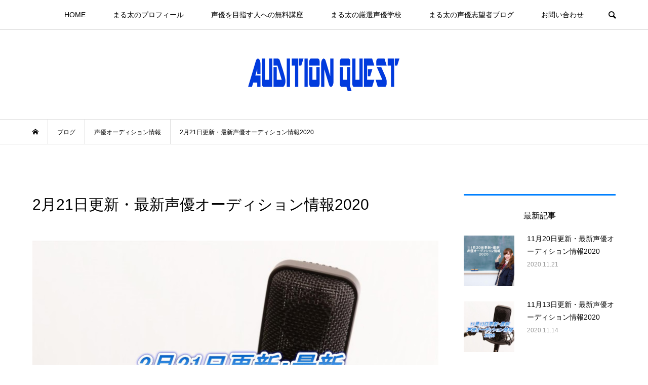

--- FILE ---
content_type: text/html; charset=UTF-8
request_url: https://audition.seiyu-quest.com/new-seiyu-audition-2-21-2020
body_size: 11350
content:
<!DOCTYPE html>
<html lang="ja">
<head >
<meta charset="UTF-8">
<meta name="description" content="声優オーディション締切一覧2020/02/26　プロ・フィット声優養成所2020年度入所オーディション基礎科締切2020/02/28　スリートゥリー 2020年度声優 所属・研究生オーディション2020/02/28　WA...">
<meta name="viewport" content="width=device-width">
<title>2月21日更新・最新声優オーディション情報2020 &#8211; 声優オーディション・声優学校情報-本気で声優になりたいあなたへ</title>
<meta name='robots' content='max-image-preview:large' />
<link rel='stylesheet' id='wp-block-library-css' href='https://audition.seiyu-quest.com/wp-includes/css/dist/block-library/style.min.css?ver=6.4.7' type='text/css' media='all' />
<link rel='stylesheet' id='liquid-block-speech-css' href='https://audition.seiyu-quest.com/wp-content/plugins/liquid-speech-balloon/css/block.css?ver=6.4.7' type='text/css' media='all' />
<style id='classic-theme-styles-inline-css' type='text/css'>
/*! This file is auto-generated */
.wp-block-button__link{color:#fff;background-color:#32373c;border-radius:9999px;box-shadow:none;text-decoration:none;padding:calc(.667em + 2px) calc(1.333em + 2px);font-size:1.125em}.wp-block-file__button{background:#32373c;color:#fff;text-decoration:none}
</style>
<style id='global-styles-inline-css' type='text/css'>
body{--wp--preset--color--black: #000000;--wp--preset--color--cyan-bluish-gray: #abb8c3;--wp--preset--color--white: #ffffff;--wp--preset--color--pale-pink: #f78da7;--wp--preset--color--vivid-red: #cf2e2e;--wp--preset--color--luminous-vivid-orange: #ff6900;--wp--preset--color--luminous-vivid-amber: #fcb900;--wp--preset--color--light-green-cyan: #7bdcb5;--wp--preset--color--vivid-green-cyan: #00d084;--wp--preset--color--pale-cyan-blue: #8ed1fc;--wp--preset--color--vivid-cyan-blue: #0693e3;--wp--preset--color--vivid-purple: #9b51e0;--wp--preset--gradient--vivid-cyan-blue-to-vivid-purple: linear-gradient(135deg,rgba(6,147,227,1) 0%,rgb(155,81,224) 100%);--wp--preset--gradient--light-green-cyan-to-vivid-green-cyan: linear-gradient(135deg,rgb(122,220,180) 0%,rgb(0,208,130) 100%);--wp--preset--gradient--luminous-vivid-amber-to-luminous-vivid-orange: linear-gradient(135deg,rgba(252,185,0,1) 0%,rgba(255,105,0,1) 100%);--wp--preset--gradient--luminous-vivid-orange-to-vivid-red: linear-gradient(135deg,rgba(255,105,0,1) 0%,rgb(207,46,46) 100%);--wp--preset--gradient--very-light-gray-to-cyan-bluish-gray: linear-gradient(135deg,rgb(238,238,238) 0%,rgb(169,184,195) 100%);--wp--preset--gradient--cool-to-warm-spectrum: linear-gradient(135deg,rgb(74,234,220) 0%,rgb(151,120,209) 20%,rgb(207,42,186) 40%,rgb(238,44,130) 60%,rgb(251,105,98) 80%,rgb(254,248,76) 100%);--wp--preset--gradient--blush-light-purple: linear-gradient(135deg,rgb(255,206,236) 0%,rgb(152,150,240) 100%);--wp--preset--gradient--blush-bordeaux: linear-gradient(135deg,rgb(254,205,165) 0%,rgb(254,45,45) 50%,rgb(107,0,62) 100%);--wp--preset--gradient--luminous-dusk: linear-gradient(135deg,rgb(255,203,112) 0%,rgb(199,81,192) 50%,rgb(65,88,208) 100%);--wp--preset--gradient--pale-ocean: linear-gradient(135deg,rgb(255,245,203) 0%,rgb(182,227,212) 50%,rgb(51,167,181) 100%);--wp--preset--gradient--electric-grass: linear-gradient(135deg,rgb(202,248,128) 0%,rgb(113,206,126) 100%);--wp--preset--gradient--midnight: linear-gradient(135deg,rgb(2,3,129) 0%,rgb(40,116,252) 100%);--wp--preset--font-size--small: 13px;--wp--preset--font-size--medium: 20px;--wp--preset--font-size--large: 36px;--wp--preset--font-size--x-large: 42px;--wp--preset--spacing--20: 0.44rem;--wp--preset--spacing--30: 0.67rem;--wp--preset--spacing--40: 1rem;--wp--preset--spacing--50: 1.5rem;--wp--preset--spacing--60: 2.25rem;--wp--preset--spacing--70: 3.38rem;--wp--preset--spacing--80: 5.06rem;--wp--preset--shadow--natural: 6px 6px 9px rgba(0, 0, 0, 0.2);--wp--preset--shadow--deep: 12px 12px 50px rgba(0, 0, 0, 0.4);--wp--preset--shadow--sharp: 6px 6px 0px rgba(0, 0, 0, 0.2);--wp--preset--shadow--outlined: 6px 6px 0px -3px rgba(255, 255, 255, 1), 6px 6px rgba(0, 0, 0, 1);--wp--preset--shadow--crisp: 6px 6px 0px rgba(0, 0, 0, 1);}:where(.is-layout-flex){gap: 0.5em;}:where(.is-layout-grid){gap: 0.5em;}body .is-layout-flow > .alignleft{float: left;margin-inline-start: 0;margin-inline-end: 2em;}body .is-layout-flow > .alignright{float: right;margin-inline-start: 2em;margin-inline-end: 0;}body .is-layout-flow > .aligncenter{margin-left: auto !important;margin-right: auto !important;}body .is-layout-constrained > .alignleft{float: left;margin-inline-start: 0;margin-inline-end: 2em;}body .is-layout-constrained > .alignright{float: right;margin-inline-start: 2em;margin-inline-end: 0;}body .is-layout-constrained > .aligncenter{margin-left: auto !important;margin-right: auto !important;}body .is-layout-constrained > :where(:not(.alignleft):not(.alignright):not(.alignfull)){max-width: var(--wp--style--global--content-size);margin-left: auto !important;margin-right: auto !important;}body .is-layout-constrained > .alignwide{max-width: var(--wp--style--global--wide-size);}body .is-layout-flex{display: flex;}body .is-layout-flex{flex-wrap: wrap;align-items: center;}body .is-layout-flex > *{margin: 0;}body .is-layout-grid{display: grid;}body .is-layout-grid > *{margin: 0;}:where(.wp-block-columns.is-layout-flex){gap: 2em;}:where(.wp-block-columns.is-layout-grid){gap: 2em;}:where(.wp-block-post-template.is-layout-flex){gap: 1.25em;}:where(.wp-block-post-template.is-layout-grid){gap: 1.25em;}.has-black-color{color: var(--wp--preset--color--black) !important;}.has-cyan-bluish-gray-color{color: var(--wp--preset--color--cyan-bluish-gray) !important;}.has-white-color{color: var(--wp--preset--color--white) !important;}.has-pale-pink-color{color: var(--wp--preset--color--pale-pink) !important;}.has-vivid-red-color{color: var(--wp--preset--color--vivid-red) !important;}.has-luminous-vivid-orange-color{color: var(--wp--preset--color--luminous-vivid-orange) !important;}.has-luminous-vivid-amber-color{color: var(--wp--preset--color--luminous-vivid-amber) !important;}.has-light-green-cyan-color{color: var(--wp--preset--color--light-green-cyan) !important;}.has-vivid-green-cyan-color{color: var(--wp--preset--color--vivid-green-cyan) !important;}.has-pale-cyan-blue-color{color: var(--wp--preset--color--pale-cyan-blue) !important;}.has-vivid-cyan-blue-color{color: var(--wp--preset--color--vivid-cyan-blue) !important;}.has-vivid-purple-color{color: var(--wp--preset--color--vivid-purple) !important;}.has-black-background-color{background-color: var(--wp--preset--color--black) !important;}.has-cyan-bluish-gray-background-color{background-color: var(--wp--preset--color--cyan-bluish-gray) !important;}.has-white-background-color{background-color: var(--wp--preset--color--white) !important;}.has-pale-pink-background-color{background-color: var(--wp--preset--color--pale-pink) !important;}.has-vivid-red-background-color{background-color: var(--wp--preset--color--vivid-red) !important;}.has-luminous-vivid-orange-background-color{background-color: var(--wp--preset--color--luminous-vivid-orange) !important;}.has-luminous-vivid-amber-background-color{background-color: var(--wp--preset--color--luminous-vivid-amber) !important;}.has-light-green-cyan-background-color{background-color: var(--wp--preset--color--light-green-cyan) !important;}.has-vivid-green-cyan-background-color{background-color: var(--wp--preset--color--vivid-green-cyan) !important;}.has-pale-cyan-blue-background-color{background-color: var(--wp--preset--color--pale-cyan-blue) !important;}.has-vivid-cyan-blue-background-color{background-color: var(--wp--preset--color--vivid-cyan-blue) !important;}.has-vivid-purple-background-color{background-color: var(--wp--preset--color--vivid-purple) !important;}.has-black-border-color{border-color: var(--wp--preset--color--black) !important;}.has-cyan-bluish-gray-border-color{border-color: var(--wp--preset--color--cyan-bluish-gray) !important;}.has-white-border-color{border-color: var(--wp--preset--color--white) !important;}.has-pale-pink-border-color{border-color: var(--wp--preset--color--pale-pink) !important;}.has-vivid-red-border-color{border-color: var(--wp--preset--color--vivid-red) !important;}.has-luminous-vivid-orange-border-color{border-color: var(--wp--preset--color--luminous-vivid-orange) !important;}.has-luminous-vivid-amber-border-color{border-color: var(--wp--preset--color--luminous-vivid-amber) !important;}.has-light-green-cyan-border-color{border-color: var(--wp--preset--color--light-green-cyan) !important;}.has-vivid-green-cyan-border-color{border-color: var(--wp--preset--color--vivid-green-cyan) !important;}.has-pale-cyan-blue-border-color{border-color: var(--wp--preset--color--pale-cyan-blue) !important;}.has-vivid-cyan-blue-border-color{border-color: var(--wp--preset--color--vivid-cyan-blue) !important;}.has-vivid-purple-border-color{border-color: var(--wp--preset--color--vivid-purple) !important;}.has-vivid-cyan-blue-to-vivid-purple-gradient-background{background: var(--wp--preset--gradient--vivid-cyan-blue-to-vivid-purple) !important;}.has-light-green-cyan-to-vivid-green-cyan-gradient-background{background: var(--wp--preset--gradient--light-green-cyan-to-vivid-green-cyan) !important;}.has-luminous-vivid-amber-to-luminous-vivid-orange-gradient-background{background: var(--wp--preset--gradient--luminous-vivid-amber-to-luminous-vivid-orange) !important;}.has-luminous-vivid-orange-to-vivid-red-gradient-background{background: var(--wp--preset--gradient--luminous-vivid-orange-to-vivid-red) !important;}.has-very-light-gray-to-cyan-bluish-gray-gradient-background{background: var(--wp--preset--gradient--very-light-gray-to-cyan-bluish-gray) !important;}.has-cool-to-warm-spectrum-gradient-background{background: var(--wp--preset--gradient--cool-to-warm-spectrum) !important;}.has-blush-light-purple-gradient-background{background: var(--wp--preset--gradient--blush-light-purple) !important;}.has-blush-bordeaux-gradient-background{background: var(--wp--preset--gradient--blush-bordeaux) !important;}.has-luminous-dusk-gradient-background{background: var(--wp--preset--gradient--luminous-dusk) !important;}.has-pale-ocean-gradient-background{background: var(--wp--preset--gradient--pale-ocean) !important;}.has-electric-grass-gradient-background{background: var(--wp--preset--gradient--electric-grass) !important;}.has-midnight-gradient-background{background: var(--wp--preset--gradient--midnight) !important;}.has-small-font-size{font-size: var(--wp--preset--font-size--small) !important;}.has-medium-font-size{font-size: var(--wp--preset--font-size--medium) !important;}.has-large-font-size{font-size: var(--wp--preset--font-size--large) !important;}.has-x-large-font-size{font-size: var(--wp--preset--font-size--x-large) !important;}
.wp-block-navigation a:where(:not(.wp-element-button)){color: inherit;}
:where(.wp-block-post-template.is-layout-flex){gap: 1.25em;}:where(.wp-block-post-template.is-layout-grid){gap: 1.25em;}
:where(.wp-block-columns.is-layout-flex){gap: 2em;}:where(.wp-block-columns.is-layout-grid){gap: 2em;}
.wp-block-pullquote{font-size: 1.5em;line-height: 1.6;}
</style>
<link rel='stylesheet' id='toc-screen-css' href='https://audition.seiyu-quest.com/wp-content/plugins/table-of-contents-plus/screen.min.css?ver=2411.1' type='text/css' media='all' />
<link rel='stylesheet' id='bloom-style-css' href='https://audition.seiyu-quest.com/wp-content/themes/bloom_tcd053/style.css?ver=1.3.4' type='text/css' media='all' />
<link rel='stylesheet' id='bloom-slick-css' href='https://audition.seiyu-quest.com/wp-content/themes/bloom_tcd053/css/slick.min.css?ver=6.4.7' type='text/css' media='all' />
<link rel='stylesheet' id='bloom-responsive-css' href='https://audition.seiyu-quest.com/wp-content/themes/bloom_tcd053/responsive.css?ver=1.3.4' type='text/css' media='all' />
<link rel='stylesheet' id='tablepress-default-css' href='https://audition.seiyu-quest.com/wp-content/plugins/tablepress/css/build/default.css?ver=2.4.4' type='text/css' media='all' />
<script type="text/javascript" src="https://audition.seiyu-quest.com/wp-includes/js/jquery/jquery.min.js?ver=3.7.1" id="jquery-core-js"></script>
<script type="text/javascript" src="https://audition.seiyu-quest.com/wp-includes/js/jquery/jquery-migrate.min.js?ver=3.4.1" id="jquery-migrate-js"></script>
<link rel="https://api.w.org/" href="https://audition.seiyu-quest.com/wp-json/" /><link rel="alternate" type="application/json" href="https://audition.seiyu-quest.com/wp-json/wp/v2/posts/3248" /><link rel="EditURI" type="application/rsd+xml" title="RSD" href="https://audition.seiyu-quest.com/xmlrpc.php?rsd" />
<meta name="generator" content="WordPress 6.4.7" />
<link rel="canonical" href="https://audition.seiyu-quest.com/new-seiyu-audition-2-21-2020" />
<link rel='shortlink' href='https://audition.seiyu-quest.com/?p=3248' />
<link rel="alternate" type="application/json+oembed" href="https://audition.seiyu-quest.com/wp-json/oembed/1.0/embed?url=https%3A%2F%2Faudition.seiyu-quest.com%2Fnew-seiyu-audition-2-21-2020" />
<link rel="alternate" type="text/xml+oembed" href="https://audition.seiyu-quest.com/wp-json/oembed/1.0/embed?url=https%3A%2F%2Faudition.seiyu-quest.com%2Fnew-seiyu-audition-2-21-2020&#038;format=xml" />
<style>
.c-comment__form-submit:hover, c-comment__password-protected, .p-pagetop a, .slick-dots li.slick-active button, .slick-dots li:hover button { background-color: #0080ff; }
.p-entry__pickup, .p-entry__related, .p-widget__title, .slick-dots li.slick-active button, .slick-dots li:hover button { border-color: #0080ff; }
.p-index-tab__item.is-active, .p-index-tab__item:hover { border-bottom-color: #0080ff; }
.c-comment__tab-item.is-active a, .c-comment__tab-item a:hover, .c-comment__tab-item.is-active p { background-color: rgba(0, 128, 255, 0.7); }
.c-comment__tab-item.is-active a:after, .c-comment__tab-item.is-active p:after { border-top-color: rgba(0, 128, 255, 0.7); }
.p-article__meta, .p-blog-list__item-excerpt, .p-ranking-list__item-excerpt, .p-author__views, .p-page-links a, .p-page-links .p-page-links__title, .p-pager__item span { color: #999999; }
.p-page-links > span, .p-page-links a:hover, .p-entry__next-page__link { background-color: #999999; }
.p-page-links > span, .p-page-links a { border-color: #999999; }

a:hover, a:hover .p-article__title, .p-global-nav > li:hover > a, .p-global-nav > li.current-menu-item > a, .p-global-nav > li.is-active > a, .p-breadcrumb a:hover, .p-widget-categories .has-children .toggle-children:hover::before, .p-footer-widget-area .p-siteinfo .p-social-nav li a:hover, .p-footer-widget-area__default .p-siteinfo .p-social-nav li a:hover { color: #9bcff9; }
.p-global-nav .sub-menu a:hover, .p-global-nav .sub-menu .current-menu-item > a, .p-megamenu a.p-megamenu__hover:hover, .p-entry__next-page__link:hover, .c-pw__btn:hover { background: #9bcff9; }
.p-entry__date, .p-entry__body, .p-author__desc, .p-breadcrumb, .p-breadcrumb a { color: #000000; }
.p-entry__body a { color: #0000ff; }
.p-entry__body a:hover { color: #9bcff9; }
.p-float-native-ad-label { background: #000000; color: #ffffff; font-size: 11px; }
.p-category-item--8, .cat-item-8> a, .cat-item-8 .toggle-children { color: #dda0dd; }
.p-category-item--15, .cat-item-15> a, .cat-item-15 .toggle-children { color: #4682b4; }
.p-category-item--18, .cat-item-18> a, .cat-item-18 .toggle-children { color: #ff69b4; }
.p-category-item--9, .cat-item-9> a, .cat-item-9 .toggle-children { color: #dda0dd; }
.p-category-item--17, .cat-item-17> a, .cat-item-17 .toggle-children { color: #da70d6; }
.p-category-item--12, .cat-item-12> a, .cat-item-12 .toggle-children { color: #ba55d3; }
.p-category-item--7, .cat-item-7> a, .cat-item-7 .toggle-children { color: #db7093; }
.p-category-item--13, .cat-item-13> a, .cat-item-13 .toggle-children { color: #4169e1; }
.p-category-item--19, .cat-item-19> a, .cat-item-19 .toggle-children { color: #5cc507; }
body { font-family: Verdana, "ヒラギノ角ゴ ProN W3", "Hiragino Kaku Gothic ProN", "メイリオ", Meiryo, sans-serif; }
.p-logo, .p-entry__title, .p-article__title, .p-article__title__overlay, .p-headline, .p-page-header__title, .p-widget__title, .p-sidemenu .p-siteinfo__title, .p-index-slider__item-catch, .p-header-video__caption-catch, .p-footer-blog__catch, .p-footer-cta__catch {
font-family: Segoe UI, "ヒラギノ角ゴ ProN W3", "Hiragino Kaku Gothic ProN", "メイリオ", Meiryo, sans-serif;
}
.c-load--type1 { border: 3px solid rgba(153, 153, 153, 0.2); border-top-color: #000000; }
.p-hover-effect--type1:hover img { -webkit-transform: scale(1.2) rotate(2deg); transform: scale(1.2) rotate(2deg); }
.p-hover-effect--type2 img { margin-left: -8px; }
.p-hover-effect--type2:hover img { margin-left: 8px; }
.p-hover-effect--type1 .p-article__overlay { background: rgba(0, 0, 0, 0.5); }
.p-hover-effect--type2:hover img { opacity: 0.5 }
.p-hover-effect--type2 .p-hover-effect__image { background: #000000; }
.p-hover-effect--type2 .p-article__overlay { background: rgba(0, 0, 0, 0.5); }
.p-hover-effect--type3 .p-hover-effect__image { background: #000000; }
.p-hover-effect--type3:hover img { opacity: 0.5; }
.p-hover-effect--type3 .p-article__overlay { background: rgba(0, 0, 0, 0.5); }
.p-entry__title { font-size: 30px; }
.p-entry__body, .p-entry__body p { font-size: 16px; }
.l-header__bar { background: rgba(255, 255, 255, 0.8); }
.l-header__bar > .l-inner > a, .p-global-nav > li > a { color: #000000; }
.l-header__logo--text a { color: #000000; font-size: 28px; }
.l-footer .p-siteinfo .p-logo { font-size: 28px; }
@media only screen and (max-width: 1200px) {
	.l-header__logo--mobile.l-header__logo--text a { font-size: 18px; }
	.p-global-nav { background-color: rgba(0,128,255, 0.8); }
}
@media only screen and (max-width: 991px) {
	.l-footer .p-siteinfo .p-logo { font-size: 18px; }
	.p-copyright { background-color: #0080ff; }
	.p-pagetop a { background-color: #999999; }
}
/*H3:ポイントタグ*/
.h3aq{
position: relative;
border-top: solid 3px #0080ff;
border-bottom: solid 3px #0080ff;
background: #EEFFFF;
line-height: 1.4;
padding: 0.4em 0.5em;
margin: 2em 0 0.5em;
font-weight: bold;
}

.h3aq:after {/*タブ*/
position: absolute;
content: '★ポイント★';
background: #0080ff;
color: #fff;
left: 0px;
bottom: 100%;
border-radius: 5px 5px 0 0;
padding: 5px 7px 3px;
font-size: 0.7em;
font-weight:bold;
line-height: 1;
letter-spacing: 0.05em;
  }

/*H4:吹き出し*/
.h4aq{
  position: relative;
  padding: .5em .75em;
  background-color: #0080ff;
  border-radius: 10px;
font-weight: bold;
color: #FFFFFF;
}
.h4aq::after {
  position: absolute;
  top: 100%;
  left: 30px;
  content: '';
  width: 0;
  height: 0;
  border: 10px solid transparent;
  border-top: 15px solid #0080ff
}

.btn-1 {
    background-color: #dc143c; /* ボタン背景色 */
    color: #fff; /* ボタン文字色 */
    box-shadow: 0 2px 5px 0 rgba(0,0,0,0.2);
    font-weight: bold;
    border-radius: 4px;
    max-width: 80%;
    margin: 0.5em auto;
    padding: 0;
    text-align: center;
    line-height: 1.4;
    transition: all .2s ease;
    opacity: 0.8;
}

.btn-1:hover {
    box-shadow: none;
    transform: translateY(2px);
}

.btn-1 a {
    text-decoration: none !important;
    color: #fff !important;
    display: block;
    margin: 0;
    padding: 0.5em;
}

.btn-1 > img { float: left; }
.btn-1::after{ content: ''; clear: left; }

.marker-yellow {
background: linear-gradient(transparent 60%, #ffff00 50%);
}
</style>
<style type="text/css">

</style>
<meta name="google-site-verification" content="JKWBWMEYq0vAzA-re45ZGigbyszk18Evp1VOJljBPW4" />
</head><!-- Global site tag (gtag.js) - Google Analytics -->
<script async src="https://www.googletagmanager.com/gtag/js?id=UA-101232344-2"></script>
<script>
  window.dataLayer = window.dataLayer || [];
  function gtag(){dataLayer.push(arguments);}
  gtag('js', new Date());

  gtag('config', 'UA-101232344-2');
</script>

<body class="post-template-default single single-post postid-3248 single-format-standard is-responsive l-header__fix l-header__fix--mobile">
<div id="site_wrap">
	<header id="js-header" class="l-header">
		<div class="l-header__bar">
			<div class="l-inner">
				<div class="p-logo l-header__logo l-header__logo--mobile l-header__logo--retina">
					<a href="https://audition.seiyu-quest.com/"><img src="https://audition.seiyu-quest.com/wp-content/uploads/2018/11/AQrogo250-59.jpg" alt="声優オーディション・声優学校情報-本気で声優になりたいあなたへ" width="125"></a>
				</div>
<nav class="menu-%e3%82%b5%e3%83%b3%e3%83%97%e3%83%ab%e3%83%a1%e3%83%8b%e3%83%a5%e3%83%bc-container"><ul id="js-global-nav" class="p-global-nav u-clearfix">
<li class="p-header-search p-header-search--mobile"><form action="https://audition.seiyu-quest.com/" method="get"><input type="text" name="s" value="" class="p-header-search__input" placeholder="SEARCH"><input type="submit" value="&#xe915;" class="p-header-search__submit"></form></li>
<li id="menu-item-20" class="menu-item menu-item-type-custom menu-item-object-custom menu-item-home menu-item-20"><a href="http://audition.seiyu-quest.com/">HOME<span></span></a></li>
<li id="menu-item-3463" class="menu-item menu-item-type-post_type menu-item-object-page menu-item-3463"><a href="https://audition.seiyu-quest.com/maruta-profile">まる太のプロフィール<span></span></a></li>
<li id="menu-item-1538" class="menu-item menu-item-type-taxonomy menu-item-object-category menu-item-1538"><a href="https://audition.seiyu-quest.com/category/seiyuu-lesson">声優を目指す人への無料講座<span></span></a></li>
<li id="menu-item-2260" class="menu-item menu-item-type-taxonomy menu-item-object-category menu-item-2260"><a href="https://audition.seiyu-quest.com/category/seiyumatome/pick-up%e3%80%80seiyu-school">まる太の厳選声優学校<span></span></a></li>
<li id="menu-item-3388" class="menu-item menu-item-type-taxonomy menu-item-object-category menu-item-3388"><a href="https://audition.seiyu-quest.com/category/column">まる太の声優志望者ブログ<span></span></a></li>
<li id="menu-item-1155" class="menu-item menu-item-type-post_type menu-item-object-page menu-item-1155"><a href="https://audition.seiyu-quest.com/contact-maruta">お問い合わせ<span></span></a></li>
</ul></nav>				<a href="#" id="js-menu-button" class="p-menu-button c-menu-button u-visible-lg"></a>
				<a href="#" id="js-search-button" class="p-search-button c-search-button u-hidden-lg"></a>
				<div class="p-header-search p-header-search--pc">
					<form action="https://audition.seiyu-quest.com/" method="get">
						<input type="text" name="s" value="" class="p-header-search__input" placeholder="SEARCH">
					</form>
				</div>
			</div>
		</div>
		<div class="l-inner">
			<div class="p-logo l-header__logo l-header__logo--pc l-header__logo--retina">
				<a href="https://audition.seiyu-quest.com/"><img src="https://audition.seiyu-quest.com/wp-content/uploads/2018/11/AQrogo600-142.jpg" alt="声優オーディション・声優学校情報-本気で声優になりたいあなたへ" width="300"></a>
			</div>
		</div>
	</header>
<main class="l-main">
	<div class="p-breadcrumb c-breadcrumb">
		<ul class="p-breadcrumb__inner c-breadcrumb__inner l-inner u-clearfix" itemscope itemtype="http://schema.org/BreadcrumbList">
			<li class="p-breadcrumb__item c-breadcrumb__item p-breadcrumb__item--home c-breadcrumb__item--home" itemprop="itemListElement" itemscope itemtype="http://schema.org/ListItem">
				<a href="https://audition.seiyu-quest.com/" itemprop="item"><span itemprop="name">HOME</span></a>
				<meta itemprop="position" content="1" />
			</li>
			<li class="p-breadcrumb__item c-breadcrumb__item" itemprop="itemListElement" itemscope itemtype="http://schema.org/ListItem">
				<a href="https://audition.seiyu-quest.com" itemprop="item">
					<span itemprop="name">ブログ</span>
				</a>
				<meta itemprop="position" content="2" />
			</li>
			<li class="p-breadcrumb__item c-breadcrumb__item" itemprop="itemListElement" itemscope itemtype="http://schema.org/ListItem">
				<a href="https://audition.seiyu-quest.com/category/audition" itemprop="item">
					<span itemprop="name">声優オーディション情報</span>
				</a>
				<meta itemprop="position" content="3" />
			</li>
			<li class="p-breadcrumb__item c-breadcrumb__item" itemprop="itemListElement" itemscope itemtype="http://schema.org/ListItem">
				<span itemprop="name">2月21日更新・最新声優オーディション情報2020</span>
				<meta itemprop="position" content="4" />
			</li>
		</ul>
	</div>
	<div class="l-inner l-2colmuns u-clearfix">
		<article class="p-entry l-primary">
			<div class="p-entry__inner">
				<h1 class="p-entry__title">2月21日更新・最新声優オーディション情報2020</h1>
				<div class="p-entry__thumbnail">
					<img width="799" height="550" src="https://audition.seiyu-quest.com/wp-content/uploads/2020/02/2月21日更新・最新声優オーディション情報2020-1.jpg" class="attachment-full size-full wp-post-image" alt="2月21日更新・最新声優オーディション情報2020" decoding="async" fetchpriority="high" />
				</div>
				<div class="p-entry__body">
<h3 class="h3aq">声優オーディション締切一覧</h3>
<p>2020/02/26　<a href="https://audition.seiyu-quest.com/profit-school-2020-4"><span style="text-decoration: underline;">プロ・フィット声優養成所2020年度入所オーディション基礎科締切</span></a></p>
<p>2020/02/28　<a href="https://audition.seiyu-quest.com/threetree-audition-2020"><span style="text-decoration: underline;">スリートゥリー 2020年度声優 所属・研究生オーディション</span></a></p>
<p>2020/02/28　<a href="https://audition.seiyu-quest.com/early-wing-group-school-waho-2020-3"><span style="text-decoration: underline;">WAHO® 學院　声優・ナレータートレーニングスタジオ2020年度入所オーディション大阪</span></a><br />
<span style="color: #ff0000;">※02/28 15時締切となります。注意!!</span></p>
<p>2020/02/29　<a href="https://audition.seiyu-quest.com/early-wing-group-school-waho-2020-3"><span style="text-decoration: underline;">WAHO® 學院　声優・ナレータートレーニングスタジオ2020年度入所オーディション東京</span></a><br />
<span style="color: #ff0000;">※02/29 15時締切となります。注意!!</span></p>
<p>2020/02/29　<a href="https://audition.seiyu-quest.com/leopard-steel-audition-2020-3"><span style="text-decoration: underline;">LEOPARD STEEL所属オーディション2020 3月開催</span></a><br />
<span style="color: #ff0000;">※必着締切となっています。注意!!</span></p>
<p>2020/03/02　<a href="https://audition.seiyu-quest.com/blackship-lab-2020-3"><span style="text-decoration: underline;">BLACK SHIP Lab2020年度入所オーディション</span></a><br />
<span style="color: #ff0000;">※必着締切になっています。注意!!</span></p>
<p>2020/03/02　<a href="https://audition.seiyu-quest.com/sigma-seven-school-2020-3"><span style="text-decoration: underline;">シグマ・セブン声優養成所　2020年度入所オーディション</span></a><br />
<span style="color: #ff0000;">※必着締切になっています。注意!!</span></p>
<p>2020/03/04　<a href="https://audition.seiyu-quest.com/power-rise-school-2020"><span style="text-decoration: underline;">パワー・ライズ声優養成所　2020年度入所オーディション</span></a><br />
<span style="color: #ff0000;">※必着締切になっています。注意!!</span></p>
<p>2020/03/06　<a href="https://audition.seiyu-quest.com/kekke-audition-2019-2-3"><span style="text-decoration: underline;">ケッケコーポレーション所属オーディション</span></a><br />
<span style="color: #ff0000;">※必着締切になっています。注意!!</span></p>
<p>2020/03/09　<a href="https://audition.seiyu-quest.com/apte-pro-school-11"><span style="text-decoration: underline;">アプトプロ付属養成所　2020年度入所オーディション</span></a><br />
<span style="color: #ff0000;">※必着締切になっています。注意!!</span></p>
<p>2020/03/10　<a href="https://audition.seiyu-quest.com/stay-luck-school-2020"><span style="text-decoration: underline;">ステイラック附属声優・俳優養成所Follow-Up 2020年度入所オーディション３次募集</span></a><br />
<span style="color: #ff0000;">※必着締切になっています。注意!!</span></p>
<p>2020/03/14　<a href="https://audition.seiyu-quest.com/nakineko-audition"><span style="text-decoration: underline;">長編アニメーション『泣きたい私は猫をかぶる』声優オーディション</span></a><br />
<span style="color: #ff0000;">※消印有効です。</span></p>
<p>2020/03/14　<a href="https://audition.seiyu-quest.com/voice-actor-production-ace-2020-special-december"><span style="text-decoration: underline;">プロダクション・エース 声優・声優アーティスト育成プロジェクトオーディション</span></a></p>
<p>2020/03/16　<span style="text-decoration: underline;"><a href="https://audition.seiyu-quest.com/atomic-monkey-school-2020">アトミックモンキー声優・演技研究所入所オーディション3次募集締切</a></span></p>
<p>2020/03/16　<a href="https://audition.seiyu-quest.com/haikyo-voice-school-introduction-57-2020"><span style="text-decoration: underline;">俳協ボイス第57期スタンダードクラス入所オーディション2020</span></a><br />
<span style="color: #ff0000;">※必着締切になっています。注意!!</span></p>
<p>2020/03/21　<a href="https://audition.seiyu-quest.com/early-wing-group-school-waho-2020-3"><span style="text-decoration: underline;">WAHO® 學院　声優・ナレータートレーニングスタジオ2020年度入所オーディション大阪</span></a><br />
<span style="color: #ff0000;">※03/21 15時締切となります。注意!!</span></p>
<p>2020/03/26　<span style="text-decoration: underline;"><a href="https://audition.seiyu-quest.com/atomic-monkey-school-2020">アトミックモンキー声優・演技研究所入所オーディション４次募集締切</a></span></p>
<p>2020/03/21　<a href="https://audition.seiyu-quest.com/voice-actor-production-ace-2020-special-december"><span style="text-decoration: underline;">プロダクション・エース 声優・声優アーティスト育成プロジェクトオーディション</span></a></p>
<p>2020/03/27　<a href="https://audition.seiyu-quest.com/smile-audition"><span style="text-decoration: underline;">【ジャストプロ主催】スマイルオーディション</span></a></p>
<p>2020/04/15　<a href="https://audition.seiyu-quest.com/power-rise-school-2020"><span style="text-decoration: underline;">パワー・ライズ声優養成所　2020年度入所オーディション</span></a><br />
<span style="color: #ff0000;">※必着締切になっています。注意!!</span></p>
<p><strong>【インターナショナル・メディア学院の所属オーディション日程はこちらから】</strong><br />
<a href="https://audition.seiyu-quest.com/https-audition-seiyu-quest-com-international-media-school-2020-1"><span style="text-decoration: underline;">インターナショナル・メディア学院 所属・入所オーディション</span></a></p>
<p><strong>【日ナレさんは会場が多いため、こちらに詳しく記載しています】</strong><br />
<a href="https://audition.seiyu-quest.com/japan-narration-institute-2020-04-february-march"><span style="text-decoration: underline;">日本ナレーション演技研究所の詳しい入所オーディションスケジュールはこちらから</span></a></p>
<p><strong>【随時募集】</strong><br />
・<a href="https://audition.seiyu-quest.com/rushstyle-audition-2019"><span style="text-decoration: underline;">株式会社Rush Style</span></a></p>
<p>・<a href="https://audition.seiyu-quest.com/office-anemone-audition"><span style="text-decoration: underline;">オフィスアネモネ</span></a><br />
<span style="color: #ff0000;">※声優としての実働経験がある女性のみ</span></p>
<p>&nbsp;</p>
<p><strong>【声優学校ランキング】</strong><br />
・<a href="https://audition.seiyu-quest.com/ranking-easy-vocational-school-voice-tokyo-2020"><span style="text-decoration: underline;">声優になりやすい人気声優ランキングベスト5</span></a><br />
・<a href="https://audition.seiyu-quest.com/ranking-vocational-school-expenses-tokyo-2020"><span style="text-decoration: underline;">学費が安い人気声優学校ランキングベスト5【声優養成所編】</span></a><br />
・<a href="https://audition.seiyu-quest.com/ranking-vocational-school-voice-tokyo-2020"><span style="text-decoration: underline;">学費が安い人気声優学校ランキングベスト5【専門＆一般声優学校編】</span></a></p>
				</div>
				<ul class="p-entry__meta c-meta-box u-clearfix">
																			</ul>
				<ul class="p-entry__nav c-entry-nav">
					<li class="c-entry-nav__item c-entry-nav__item--prev">
						<a href="https://audition.seiyu-quest.com/apte-pro-school-11" data-prev="前の記事"><span class="u-hidden-sm">アプトプロ付属養成所　2020年度入所オーディション</span></a>
					</li>
					<li class="c-entry-nav__item c-entry-nav__item--next">
						<a href="https://audition.seiyu-quest.com/kekke-audition-2019-2-3" data-next="次の記事"><span class="u-hidden-sm">ケッケコーポレーション所属オーディション【2020年3月】</span></a>
					</li>
				</ul>
			</div>
			<section class="p-entry__related">
				<div class="p-entry__related__inner">
					<h2 class="p-headline">関連記事一覧</h2>
					<div class="p-entry__related-items">
						<article class="p-entry__related-item">
							<a class="p-hover-effect--type1" href="https://audition.seiyu-quest.com/sp-bushiroad-audition">
								<div class="p-entry__related__thumbnail p-hover-effect--type1">
									<img width="500" height="500" src="https://audition.seiyu-quest.com/wp-content/uploads/2020/06/f32581fc72704bc600857442dcdf8eee-500x500.jpg" class="attachment-size1 size-size1 wp-post-image" alt="S・響・エースクルー・エンタテイメント合同オーディション" decoding="async" />
								</div>
								<h3 class="p-entry__related__title p-article__title">S・響・エースクルー・エンタテイメント合同オーディション</h3>
							</a>
						</article>
						<article class="p-entry__related-item">
							<a class="p-hover-effect--type1" href="https://audition.seiyu-quest.com/amgakuin-audition-event-2020-1">
								<div class="p-entry__related__thumbnail p-hover-effect--type1">
									<img width="500" height="500" src="https://audition.seiyu-quest.com/wp-content/uploads/2020/01/アミューズメントメディア総合学院　声優適性オーディション1月開催-500x500.jpg" class="attachment-size1 size-size1 wp-post-image" alt="アミューズメントメディア総合学院　声優適性オーディション1月開催" decoding="async" />
								</div>
								<h3 class="p-entry__related__title p-article__title">アミューズメントメディア総合学院　声優適性オーディション1月...</h3>
							</a>
						</article>
						<article class="p-entry__related-item">
							<a class="p-hover-effect--type1" href="https://audition.seiyu-quest.com/quatrestella-audition-2">
								<div class="p-entry__related__thumbnail p-hover-effect--type1">
									<img width="500" height="500" src="https://audition.seiyu-quest.com/wp-content/uploads/2019/08/第2回　キャトルステラ所属・特待生オーディション-500x500.jpg" class="attachment-size1 size-size1 wp-post-image" alt="キャトルステラ声優オーディション" decoding="async" loading="lazy" />
								</div>
								<h3 class="p-entry__related__title p-article__title">第2回　キャトルステラ所属・特待生オーディション</h3>
							</a>
						</article>
						<article class="p-entry__related-item">
							<a class="p-hover-effect--type1" href="https://audition.seiyu-quest.com/quatrestella-audition-4">
								<div class="p-entry__related__thumbnail p-hover-effect--type1">
									<img width="500" height="500" src="https://audition.seiyu-quest.com/wp-content/uploads/2020/01/第４回キャトルステラ所属・特待生オーディション-500x500.jpg" class="attachment-size1 size-size1 wp-post-image" alt="第４回キャトルステラ所属・特待生オーディション" decoding="async" loading="lazy" />
								</div>
								<h3 class="p-entry__related__title p-article__title">第４回キャトルステラ所属・特待生オーディション</h3>
							</a>
						</article>
						<article class="p-entry__related-item">
							<a class="p-hover-effect--type1" href="https://audition.seiyu-quest.com/profit-school-2019-10">
								<div class="p-entry__related__thumbnail p-hover-effect--type1">
									<img width="500" height="500" src="https://audition.seiyu-quest.com/wp-content/uploads/2019/06/2019年度プロ・フィット声優養成所10月生募集-500x500.jpg" class="attachment-size1 size-size1 wp-post-image" alt="2019年プロ・フィット養成所" decoding="async" loading="lazy" />
								</div>
								<h3 class="p-entry__related__title p-article__title">2019年度プロ・フィット声優養成所10月生募集</h3>
							</a>
						</article>
						<article class="p-entry__related-item">
							<a class="p-hover-effect--type1" href="https://audition.seiyu-quest.com/new-seiyu-audition-4-26-2019">
								<div class="p-entry__related__thumbnail p-hover-effect--type1">
									<img width="500" height="500" src="https://audition.seiyu-quest.com/wp-content/uploads/2019/04/4月26日更新・最新声優オーディション情報-1-500x500.jpg" class="attachment-size1 size-size1 wp-post-image" alt="4月26日最新声優オーディション情報" decoding="async" loading="lazy" />
								</div>
								<h3 class="p-entry__related__title p-article__title">4月26日更新・最新声優オーディション情報2019</h3>
							</a>
						</article>
						<article class="p-entry__related-item">
							<a class="p-hover-effect--type1" href="https://audition.seiyu-quest.com/new-seiyu-audition-9-13-2019">
								<div class="p-entry__related__thumbnail p-hover-effect--type1">
									<img width="500" height="500" src="https://audition.seiyu-quest.com/wp-content/uploads/2019/09/9月13日更新・最新声優オーディション情報2019-1-500x500.jpg" class="attachment-size1 size-size1 wp-post-image" alt="9月13日更新・最新声優オーディション情報2019" decoding="async" loading="lazy" />
								</div>
								<h3 class="p-entry__related__title p-article__title">9月13日更新・最新声優オーディション情報2019</h3>
							</a>
						</article>
						<article class="p-entry__related-item">
							<a class="p-hover-effect--type1" href="https://audition.seiyu-quest.com/office-anemone-audition">
								<div class="p-entry__related__thumbnail p-hover-effect--type1">
									<img width="500" height="500" src="https://audition.seiyu-quest.com/wp-content/uploads/2019/09/c5494c15be1184b36faef8d6c2428f9a-1-500x500.jpg" class="attachment-size1 size-size1 wp-post-image" alt="オフィスアネモネ所属声優募集のお知らせ" decoding="async" loading="lazy" />
								</div>
								<h3 class="p-entry__related__title p-article__title">オフィスアネモネ所属声優募集のお知らせ</h3>
							</a>
						</article>
					</div>
				</div>
			</section>
		</article>
		<aside class="p-sidebar l-secondary">
			<div class="p-sidebar__inner">
<div class="p-widget styled_post_list1_widget" id="styled_post_list1_widget-6">
<h2 class="p-widget__title">最新記事</h2>
<ul class="p-widget-list p-widget-list__type1">
	<li class="p-widget-list__item u-clearfix">
		<a class="p-hover-effect--type1" href="https://audition.seiyu-quest.com/new-seiyu-audition-11-20-2020">
			<div class="p-widget-list__item-thumbnail p-hover-effect__image"><img width="500" height="500" src="https://audition.seiyu-quest.com/wp-content/uploads/2020/11/a483bb1f84cefe25af0048fc67645155-500x500.jpg" class="attachment-size1 size-size1 wp-post-image" alt="11月20日更新・最新声優オーディション情報2020" decoding="async" loading="lazy" /></div>
			<h3 class="p-widget-list__item-title p-article__title">11月20日更新・最新声優オーディション情報2020</h3>
			<p class="p-widget-list__item-meta p-article__meta"><time class="p-widget-list__item-date" datetime="2020-11-21">2020.11.21</time></p>
		</a>
	</li>
	<li class="p-widget-list__item u-clearfix">
		<a class="p-hover-effect--type1" href="https://audition.seiyu-quest.com/new-seiyu-audition-11-13-2020">
			<div class="p-widget-list__item-thumbnail p-hover-effect__image"><img width="500" height="500" src="https://audition.seiyu-quest.com/wp-content/uploads/2020/11/9c6d3665d6bd62cd2350b88b5b4b690b-2-500x500.jpg" class="attachment-size1 size-size1 wp-post-image" alt="11月13日更新・最新声優オーディション情報2020" decoding="async" loading="lazy" /></div>
			<h3 class="p-widget-list__item-title p-article__title">11月13日更新・最新声優オーディション情報2020</h3>
			<p class="p-widget-list__item-meta p-article__meta"><time class="p-widget-list__item-date" datetime="2020-11-14">2020.11.14</time></p>
		</a>
	</li>
	<li class="p-widget-list__item u-clearfix">
		<a class="p-hover-effect--type1" href="https://audition.seiyu-quest.com/new-seiyu-audition-11-6-2020">
			<div class="p-widget-list__item-thumbnail p-hover-effect__image"><img width="500" height="500" src="https://audition.seiyu-quest.com/wp-content/uploads/2020/11/851d7ba0914f9e632dcc93915e373409-1-500x500.jpg" class="attachment-size1 size-size1 wp-post-image" alt="11月6日更新・最新声優オーディション情報2020" decoding="async" loading="lazy" /></div>
			<h3 class="p-widget-list__item-title p-article__title">11月6日更新・最新声優オーディション情報2020</h3>
			<p class="p-widget-list__item-meta p-article__meta"><time class="p-widget-list__item-date" datetime="2020-11-06">2020.11.06</time></p>
		</a>
	</li>
	<li class="p-widget-list__item u-clearfix">
		<a class="p-hover-effect--type1" href="https://audition.seiyu-quest.com/kekke-audition-2020-12">
			<div class="p-widget-list__item-thumbnail p-hover-effect__image"><img width="500" height="500" src="https://audition.seiyu-quest.com/wp-content/uploads/2020/11/f031f366a5f6a4ba26c1e9b365d728fd-500x500.jpg" class="attachment-size1 size-size1 wp-post-image" alt="ケッケコーポレーション所属オーディション【2020年12月】" decoding="async" loading="lazy" /></div>
			<h3 class="p-widget-list__item-title p-article__title">ケッケコーポレーション所属オーディション【2020年12月】</h3>
			<p class="p-widget-list__item-meta p-article__meta"><time class="p-widget-list__item-date" datetime="2020-11-04">2020.11.04</time></p>
		</a>
	</li>
	<li class="p-widget-list__item u-clearfix">
		<a class="p-hover-effect--type1" href="https://audition.seiyu-quest.com/new-seiyu-audition-10-30-2020">
			<div class="p-widget-list__item-thumbnail p-hover-effect__image"><img width="500" height="500" src="https://audition.seiyu-quest.com/wp-content/uploads/2020/10/fd00f981f7fdaf6424d506b537f5a84e-2-500x500.jpg" class="attachment-size1 size-size1 wp-post-image" alt="10月30日更新・最新声優オーディション情報2020" decoding="async" loading="lazy" /></div>
			<h3 class="p-widget-list__item-title p-article__title">10月30日更新・最新声優オーディション情報2020</h3>
			<p class="p-widget-list__item-meta p-article__meta"><time class="p-widget-list__item-date" datetime="2020-10-31">2020.10.31</time></p>
		</a>
	</li>
</ul>
</div>
<div class="p-widget widget_categories" id="categories-4">
<h2 class="p-widget__title">カテゴリー選択</h2>
<form action="https://audition.seiyu-quest.com" method="get"><label class="screen-reader-text" for="cat">カテゴリー選択</label><select  name='cat' id='cat' class='postform'>
	<option value='-1'>カテゴリーを選択</option>
	<option class="level-0" value="8">声優を目指す前に知っておきたいこと</option>
	<option class="level-0" value="15">まる太の厳選声優学校</option>
	<option class="level-0" value="18">厳選声優オーディション</option>
	<option class="level-0" value="9">声優オーディションを受ける時の心得</option>
	<option class="level-0" value="17">声優を目指す人への無料講座</option>
	<option class="level-0" value="12">まる太の声優志望者ブログ</option>
	<option class="level-0" value="7">声優オーディション情報</option>
	<option class="level-0" value="13">声優学校情報</option>
	<option class="level-0" value="19">声優学校ランキング</option>
</select>
</form><script type="text/javascript">
/* <![CDATA[ */

(function() {
	var dropdown = document.getElementById( "cat" );
	function onCatChange() {
		if ( dropdown.options[ dropdown.selectedIndex ].value > 0 ) {
			dropdown.parentNode.submit();
		}
	}
	dropdown.onchange = onCatChange;
})();

/* ]]> */
</script>
</div>
<div class="p-widget tcdw_archive_list_widget" id="tcdw_archive_list_widget-5">
<h2 class="p-widget__title">月別アーカイブ</h2>
		<div class="p-dropdown">
			<div class="p-dropdown__title">月を選択</div>
			<ul class="p-dropdown__list">
					<li><a href='https://audition.seiyu-quest.com/2020/11'>2020年11月</a></li>
	<li><a href='https://audition.seiyu-quest.com/2020/10'>2020年10月</a></li>
	<li><a href='https://audition.seiyu-quest.com/2020/09'>2020年9月</a></li>
	<li><a href='https://audition.seiyu-quest.com/2020/08'>2020年8月</a></li>
	<li><a href='https://audition.seiyu-quest.com/2020/07'>2020年7月</a></li>
	<li><a href='https://audition.seiyu-quest.com/2020/06'>2020年6月</a></li>
	<li><a href='https://audition.seiyu-quest.com/2020/05'>2020年5月</a></li>
	<li><a href='https://audition.seiyu-quest.com/2020/04'>2020年4月</a></li>
	<li><a href='https://audition.seiyu-quest.com/2020/03'>2020年3月</a></li>
	<li><a href='https://audition.seiyu-quest.com/2020/02'>2020年2月</a></li>
	<li><a href='https://audition.seiyu-quest.com/2020/01'>2020年1月</a></li>
	<li><a href='https://audition.seiyu-quest.com/2019/12'>2019年12月</a></li>
	<li><a href='https://audition.seiyu-quest.com/2019/11'>2019年11月</a></li>
	<li><a href='https://audition.seiyu-quest.com/2019/10'>2019年10月</a></li>
	<li><a href='https://audition.seiyu-quest.com/2019/09'>2019年9月</a></li>
	<li><a href='https://audition.seiyu-quest.com/2019/08'>2019年8月</a></li>
	<li><a href='https://audition.seiyu-quest.com/2019/07'>2019年7月</a></li>
	<li><a href='https://audition.seiyu-quest.com/2019/06'>2019年6月</a></li>
	<li><a href='https://audition.seiyu-quest.com/2019/05'>2019年5月</a></li>
	<li><a href='https://audition.seiyu-quest.com/2019/04'>2019年4月</a></li>
	<li><a href='https://audition.seiyu-quest.com/2019/03'>2019年3月</a></li>
	<li><a href='https://audition.seiyu-quest.com/2019/02'>2019年2月</a></li>
	<li><a href='https://audition.seiyu-quest.com/2019/01'>2019年1月</a></li>
	<li><a href='https://audition.seiyu-quest.com/2018/12'>2018年12月</a></li>
	<li><a href='https://audition.seiyu-quest.com/2018/11'>2018年11月</a></li>
			</ul>
		</div>
</div>
<div class="p-widget ranking_list_widget" id="ranking_list_widget-4">
<h2 class="p-widget__title">人気記事ランキング</h2>
<ol class="p-widget-list p-widget-list__ranking">
	<li class="p-widget-list__item u-clearfix">
		<a class="p-hover-effect--type1" href="https://audition.seiyu-quest.com/togue-lesson-4">
			<span class="p-widget-list__item-rank" style="background: #dbb400; color: #ffffff;">1</span>
			<div class="p-widget-list__item-thumbnail p-hover-effect__image"><img width="500" height="500" src="https://audition.seiyu-quest.com/wp-content/uploads/2020/04/015607da39328411d72b9c8dfecef261-1-500x500.jpg" class="attachment-size1 size-size1 wp-post-image" alt="【声優になろう】滑舌克服！！早口言葉例題集【サ行】" decoding="async" loading="lazy" /></div>
			<h3 class="p-widget-list__item-title p-article__title">【声優になろう】滑舌克服！！早口言葉例題集【サ行】</h3>
		</a>
	</li>
	<li class="p-widget-list__item u-clearfix">
		<a class="p-hover-effect--type1" href="https://audition.seiyu-quest.com/togue-lesson-9">
			<span class="p-widget-list__item-rank" style="background: #c9caca; color: #ffffff;">2</span>
			<div class="p-widget-list__item-thumbnail p-hover-effect__image"><img width="500" height="500" src="https://audition.seiyu-quest.com/wp-content/uploads/2020/07/072cd117b6ad9f5f36952a9aab733d5f-500x500.jpg" class="attachment-size1 size-size1 wp-post-image" alt="【声優になろう】滑舌克服！！早口言葉例題集【ラ行】" decoding="async" loading="lazy" /></div>
			<h3 class="p-widget-list__item-title p-article__title">【声優になろう】滑舌克服！！早口言葉例題集【ラ行】</h3>
		</a>
	</li>
	<li class="p-widget-list__item u-clearfix">
		<a class="p-hover-effect--type1" href="https://audition.seiyu-quest.com/belongs-radio-actor">
			<span class="p-widget-list__item-rank" style="background: #c47022; color: #ffffff;">3</span>
			<div class="p-widget-list__item-thumbnail p-hover-effect__image"><img width="500" height="500" src="https://audition.seiyu-quest.com/wp-content/uploads/2019/01/SnapShot-500x500.jpg" class="attachment-size1 size-size1 wp-post-image" alt="正所属、準所属、預かり所属" decoding="async" loading="lazy" /></div>
			<h3 class="p-widget-list__item-title p-article__title">預かり所属って何！？声優事務所の正所属、準所属、預かり所属について</h3>
		</a>
	</li>
	<li class="p-widget-list__item u-clearfix">
		<a class="p-hover-effect--type1" href="https://audition.seiyu-quest.com/togue-lesson-5">
			<span class="p-widget-list__item-rank" style="background: #ffffff; color: #000000;">4</span>
			<div class="p-widget-list__item-thumbnail p-hover-effect__image"><img width="500" height="500" src="https://audition.seiyu-quest.com/wp-content/uploads/2020/04/087c857d99ae576d4e98419a8fdaf982-500x500.jpg" class="attachment-size1 size-size1 wp-post-image" alt="【声優になろう】滑舌克服！！早口言葉例題集【タ行】" decoding="async" loading="lazy" /></div>
			<h3 class="p-widget-list__item-title p-article__title">【声優になろう】滑舌克服！！早口言葉例題集【タ行】</h3>
		</a>
	</li>
	<li class="p-widget-list__item u-clearfix">
		<a class="p-hover-effect--type1" href="https://audition.seiyu-quest.com/togue-lesson-2">
			<span class="p-widget-list__item-rank" style="background: #ffffff; color: #000000;">5</span>
			<div class="p-widget-list__item-thumbnail p-hover-effect__image"><img width="500" height="500" src="https://audition.seiyu-quest.com/wp-content/uploads/2020/04/【声優になろう】滑舌克服！！早口言葉例題集【カ行】-500x500.jpg" class="attachment-size1 size-size1 wp-post-image" alt="【声優になろう】滑舌克服！！早口言葉例題集【カ行】" decoding="async" loading="lazy" /></div>
			<h3 class="p-widget-list__item-title p-article__title">【声優になろう】滑舌克服！！早口言葉例題集【カ行】</h3>
		</a>
	</li>
</ol>
</div>
			</div>
		</aside>
	</div>
</main>
	<footer class="l-footer">
		<div id="js-footer-widget" class="p-footer-widget-area">
			<div class="p-footer-widget-area__inner l-inner">
<div class="p-widget widget_text" id="text-2">
<h2 class="p-widget__title">オーディションクエストへようこそ</h2>
			<div class="textwidget"><p>オーディションクエスト運営者のまる太です。このブログは声優業界で働いている視点から、おすすめ声優オーディション情報や、声優になるためのお役立ち情報を発信しています。</p>
</div>
		</div>
<div class="p-widget widget_media_image" id="media_image-3">
<img width="420" height="100" src="https://audition.seiyu-quest.com/wp-content/uploads/2018/11/AQrogo.jpg" class="image wp-image-283  attachment-full size-full" alt="" style="max-width: 100%; height: auto;" decoding="async" loading="lazy" /></div>
<div class="p-widget widget_pages" id="pages-3">
<h2 class="p-widget__title">Menu</h2>

			<ul>
				<li class="page_item page-item-1121"><a href="https://audition.seiyu-quest.com/contact-maruta">お問い合わせフォーム</a></li>
<li class="page_item page-item-3389"><a href="https://audition.seiyu-quest.com/maruta-profile">まる太のプロフィール</a></li>
<li class="page_item page-item-1352"><a href="https://audition.seiyu-quest.com/privacy">プライバシーポリシー</a></li>
			</ul>

			</div>
			</div>
		</div>
		<div class="p-copyright">
			<div class="l-inner">
				<p><small>Copyright &copy;<span class="u-hidden-sm"> 2026</span> 声優オーディション・声優学校情報-本気で声優になりたいあなたへ. All Rights Reserved.</small></p>
			</div>
		</div>
		<div id="js-pagetop" class="p-pagetop"><a href="#"></a></div>
	</footer>
</div><link rel='stylesheet' id='tinyjpfont-styles-css' href='https://audition.seiyu-quest.com/wp-content/plugins/japanese-font-for-tinymce/addfont.css?ver=6.4.7' type='text/css' media='all' />
<script type="text/javascript" id="toc-front-js-extra">
/* <![CDATA[ */
var tocplus = {"smooth_scroll":"1","visibility_show":"\u8868\u793a","visibility_hide":"\u975e\u8868\u793a","visibility_hide_by_default":"1","width":"Auto"};
/* ]]> */
</script>
<script type="text/javascript" src="https://audition.seiyu-quest.com/wp-content/plugins/table-of-contents-plus/front.min.js?ver=2411.1" id="toc-front-js"></script>
<script type="text/javascript" src="https://audition.seiyu-quest.com/wp-content/themes/bloom_tcd053/js/functions.js?ver=1.3.4" id="bloom-script-js"></script>
<script type="text/javascript" src="https://audition.seiyu-quest.com/wp-content/themes/bloom_tcd053/js/slick.min.js?ver=1.3.4" id="bloom-slick-js"></script>
<script type="text/javascript" src="https://audition.seiyu-quest.com/wp-content/themes/bloom_tcd053/js/header-fix.js?ver=1.3.4" id="bloom-header-fix-js"></script>
<script>
jQuery(function($) {
	jQuery.post('https://audition.seiyu-quest.com/wp-admin/admin-ajax.php',{ action: 'views_count_up', post_id: 3248, nonce: '7940271414'});
});
</script>
<script>
jQuery(function($){

	var initialized = false;
	var initialize = function(){
		if (initialized) return;
		initialized = true;

		init_footer_slider(7000, 1);

		$('body').addClass('js-initialized');
		$(window).trigger('resize')
	};

	initialize();

});
</script>
</body>
</html>
